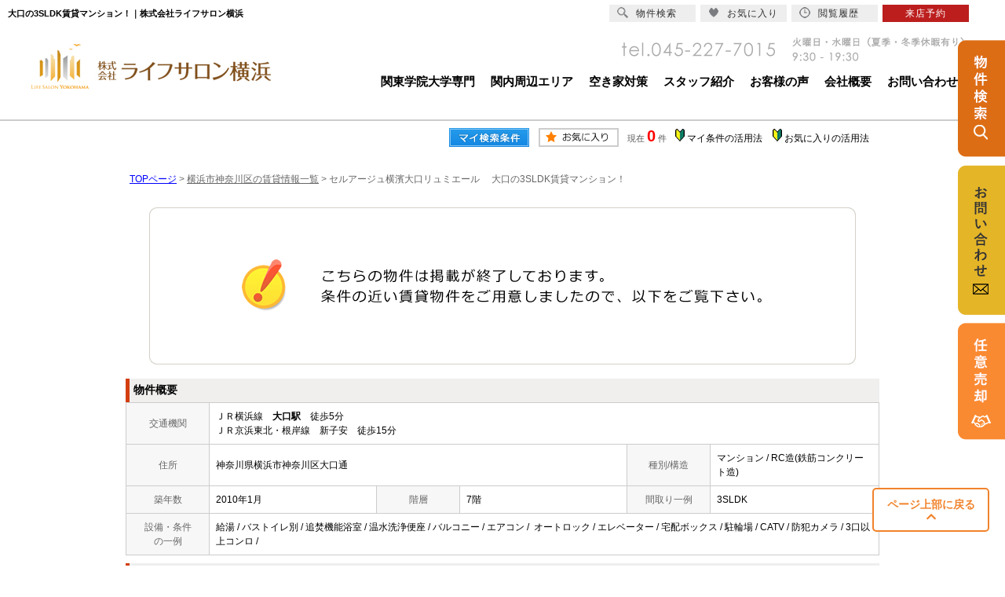

--- FILE ---
content_type: text/html; charset=Shift_JIS
request_url: https://www.ls-chintai.com/s_r_7009/
body_size: 5371
content:
<html>
<head>
<!-- Google Tag Manager -->
<script>(function(w,d,s,l,i){w[l]=w[l]||[];w[l].push({'gtm.start':
new Date().getTime(),event:'gtm.js'});var f=d.getElementsByTagName(s)[0],
j=d.createElement(s),dl=l!='dataLayer'?'&l='+l:'';j.async=true;j.src=
'https://www.googletagmanager.com/gtm.js?id='+i+dl;f.parentNode.insertBefore(j,f);
})(window,document,'script','dataLayer','GTM-P83HQNF');</script>
<!-- End Google Tag Manager -->
<meta http-equiv="Content-Type" content="text/html; charset=Shift_JIS">
<meta http-equiv="Content-Script-Type" content="text/javascript">
<meta http-equiv="Content-Style-Type" content="text/css">
<meta name="robots" content="noindex">
<title>大口の3SLDK賃貸マンション！｜株式会社ライフサロン横浜</title>

<meta name="description" content="大口の3SLDK賃貸マンション！横浜・関内エリアの賃貸マンションなら株式会社ライフサロン横浜までお気軽にご相談ください。">

<meta name="keywords" content="大口,賃貸,マンション,3SLDK,株式会社ライフサロン横浜">

<link rel="stylesheet" href="/css/base.css" type="text/css">
<link rel="stylesheet" href="/css/common.css" type="text/css">
<link rel="stylesheet" href="/css/print.css" type="text/css">
<link rel="shortcut icon" href="/favicon.ico">
<link rel="apple-touchi-icon" href="/apple-touch-icon.png">
<link rel="icon" type="image/png" href="/android-chrome-96x96.png">
<!--Fonticon start !!no touch!!-->
<link href="//use.fontawesome.com/releases/v5.0.13/css/all.css" rel="stylesheet">
<!--Fonticon end !!no touch!!-->
<script src="/analysis/analyze_js.php" type="text/javascript"></script>
<meta name="viewport" content="width=1200">
<meta http-equiv="X-UA-Compatible" content="IE=edge">
<script type="text/javascript" src="/js/smart.js"></script>
<!--pagetop-->
<script type="text/javascript" src="/js/pagetop.js"></script>
<!--/pagetop-->
<link rel="stylesheet" href="/thumbnail.css" type="text/css">
<script type="text/javascript" src="//code.jquery.com/jquery-1.10.2.min.js"></script>
<script type="text/javascript" src="/js/jQueryAutoHeight.js"></script>
<script type="text/javascript">
	jQuery(function($){
	    $('.rireki_block ul').autoHeight({column:5});
	});
</script>
<script type="text/javascript" src="/js/search_new.js"></script>
<script type="text/javascript" src="/js/thumbnail.js"></script>

<script type="text/javascript" src="//maps.google.com/maps/api/js?key=AIzaSyDBfSle6SaYAetf3sH_Pewq75EZvk5YuEc&sensor=false&libraries=panoramio"></script>
<script type="text/javascript" src="/js/google_map.js"></script>
<script type="text/javascript">
var lat = 35.48991547;
var lng = 139.64645616;
var icon = "/img/gicon1.gif";
var shadow = "http://maps.google.co.jp/mapfiles/ms/icons/msmarker.shadow.png";
var title = "セルアージュ横濱大口リュミエール　";
$(function() {
	initialize_map();
	panoramio_set();
	$('#mail_conf').click(function(){
		$('#mail_conf_form').submit();
		return false;
	});
});
</script>

<!-- #5781 問合せ用 -->
<script src="//ajax.googleapis.com/ajax/libs/jquery/1.7/jquery.min.js"></script>
<script defer src="/js/rooms_inquiry.js"></script>
<script type="text/javascript">
function MailSubmit() {
	return rooms.inquiry.check();
}
</script>
<!-- /#5781 問合せ用 -->
<script src="/js/jquery.1.5.2.min.js" type="text/javascript" charset="utf-8"></script>
<script src="/js/jquery.cookie.js" type="text/javascript" charset="UTF-8"></script>
<script src="/js/change_mode.js" type="text/javascript" charset="utf-8"></script>
<script type="text/javascript" src="/js/smart.js"></script>
</head>
<body>
<!-- Google Tag Manager (noscript) -->
<noscript><iframe src="https://www.googletagmanager.com/ns.html?id=GTM-P83HQNF"
height="0" width="0" style="display:none;visibility:hidden"></iframe></noscript>
<!-- End Google Tag Manager (noscript) -->




<div align="center"><h1>大口の3SLDK賃貸マンション！｜株式会社ライフサロン横浜</h1></div>

	<span id="view_smart"><a href="/s_r_7009/" id="show_smart"><img src="/img/sh.jpg"></a></span>
	<span id="view_pc"><a href="/index.html" id="show_pc">PC</a></span>

<!--header -->
<div class="header">
 <div class="header_inner">
  <div class="h_logo"><a href="/"><img src="/img/h_logo.jpg" alt="株式会社ライフサロン横浜"></a></div>
  <div class="h-img"><img src="/img/h_tel.png" alt="株式会社ライフサロン横浜会社情報"></div>
  <div class="h_nav">
   <ul>
    <li><a href="/kannai/" target="_blank">関東学院大学専門</a></li>
    <li><a href="/area_info/" target="_blank">関内周辺エリア</a></li>
    <li><a href="/akiya/">空き家対策</a></li>
    <li><a href="/staff">スタッフ紹介</a></li>
    <li><a href="/voice">お客様の声</a></li>
    <li><a href="/company">会社概要</a></li>
    <li><a href="/inquiry.php">お問い合わせ</a></li>
   </ul>
  </div>
 </div>
</div>

<!--header end -->


<div class="container">
<a name="top"></a>
<table width="960" border="0" align="center" cellpadding="5" cellspacing="0">
    <tr>
        <td height="28"><table width="550" align="right" cellpadding="2" cellspacing="2">
          <tr>
            <td align="center"><a href="../my_search.php"><img src="../img/sho-my.png" /></a></td>
            <td align="center"><a href="../favorite.php"><img src="../img/sho-kento-l.png" /></a></td>
            <td align="center"><font class="f11g">現在</font> <font class="f-kensu">0</font> <font class="f11g">件</font></td>
            <td align="center"><img src="../img/wakaba.gif" /> <a href="../mysearch/index.html" target="_blank">マイ条件の活用法</a></td>
            <td align="center"><img src="../img/wakaba.gif" /> <a href="../favorite/index.html" target="_blank">お気に入りの活用法</a></td>
          </tr>
        </table></td>
  </tr>
  <tr>
    <td align="left"><p class="pan"><a href="/">TOPページ</a> > <a href="/list/1-4/0-1839/"><font class="pan">横浜市神奈川区の賃貸情報一覧</font></a> > <font class="pan">セルアージュ横濱大口リュミエール　 大口の3SLDK賃貸マンション！</font></p></td>
  </tr>
</table>
<table width="960" border="0" cellspacing="0" align="center">
  <tr>
  <td align="center"><!--form name="form1" method="get" action="../mail.php" onSubmit="return countCheck()"-->
    <table width="960" border="0" align="center" cellpadding="0" cellspacing="0">
  <tr>
    <td height="28" align="center" valign="top"><div align="center"><br />
      <img src="/img/closed.jpg" /><br />
      <br />
    </div>
      <table width="960" border="0" align="center" cellpadding="0" cellspacing="0">
        <tr>
          <td height="30" class="sho_title"><h3>物件概要</h3></td>
        </tr>
      </table>
      <table width="960" border="0" align="center" cellpadding="8" cellspacing="0" class="sho_koumoku">
        <tr bgcolor="#FFFFFF">
          <th width="10%" height="20" align="center" scope="row">交通機関</th>
          <td height="20" colspan="5">ＪＲ横浜線　<strong>大口駅</strong>　徒歩5分<br />
             
            ＪＲ京浜東北・根岸線　新子安　徒歩15分 <br />
            
            <!-- 
            -　-　- <br />
            -->
            <!-- 
            -　-　- <br />
            -->
            <!-- 
            -　-　-
            --></td>
        </tr>
        <tr>
          <th width="10%" height="20" align="center" scope="row">住所</th>
          <td height="20" colspan="3">神奈川県横浜市神奈川区大口通</td>
          <th width="10%" height="20" align="center" scope="row">種別/構造</th>
          <td width="20%" height="20">マンション / RC造(鉄筋コンクリート造)
            <!--神奈川県横浜市神奈川区大口通--></td>
        </tr>
        <tr>
          <th height="20" align="center" scope="row">築年数</th>
          <td width="20%" height="20">2010年1月</td>
          <th width="10%" height="20" align="center" scope="row">階層</th>
          <td width="20%" height="20">7階</td>
          <th height="20" align="center" scope="row">間取り一例</th>
          <td height="20">3SLDK</td>
        </tr>
        <tr>
          <th height="20" align="center" scope="row">設備・条件<br />
            の一例</th>
          <td height="20" colspan="5">給湯&nbsp;/&nbsp;バストイレ別&nbsp;/&nbsp;追焚機能浴室&nbsp;/&nbsp;温水洗浄便座&nbsp;/&nbsp;バルコニー&nbsp;/&nbsp;エアコン&nbsp;/&nbsp; オートロック&nbsp;/&nbsp;エレベーター&nbsp;/&nbsp;宅配ボックス&nbsp;/&nbsp;駐輪場&nbsp;/&nbsp;CATV&nbsp;/&nbsp;防犯カメラ&nbsp;/&nbsp;3口以上コンロ&nbsp;/&nbsp; </td>
        </tr>
      </table>

<div class="koda_list_wrap">
  <div class="sho_title2"><h3>こだわり条件から横浜市神奈川区の物件を探す</h3></div>
  <div class="area_zokusei_link"><ul><li><a href="/list/1-4-6/0-1839-1_1/">横浜市神奈川区の給湯の賃貸</a></li><li><a href="/list/1-4-6/0-1839-1_2/">横浜市神奈川区のバストイレ別の賃貸</a></li><li><a href="/list/1-4-6/0-1839-1_5/">横浜市神奈川区の追焚機能浴室の賃貸</a></li><li><a href="/list/1-4-6/0-1839-1_13/">横浜市神奈川区の温水洗浄便座の賃貸</a></li><li><a href="/list/1-4-6/0-1839-6_237/">横浜市神奈川区の3口以上コンロの賃貸</a></li><li><a href="/list/1-4-6/0-1839-2_42/">横浜市神奈川区のバルコニーの賃貸</a></li><li><a href="/list/1-4-6/0-1839-3_490/">横浜市神奈川区のエアコンの賃貸</a></li><li><a href="/list/1-4-6/0-1839-5_131/">横浜市神奈川区のオートロックの賃貸</a></li><li><a href="/list/1-4-6/0-1839-5_133/">横浜市神奈川区のエレベーターの賃貸</a></li><li><a href="/list/1-4-6/0-1839-5_134/">横浜市神奈川区の宅配ボックスの賃貸</a></li><li><a href="/list/1-4-6/0-1839-5_136/">横浜市神奈川区の駐輪場の賃貸</a></li><li><a href="/list/1-4-6/0-1839-5_143/">横浜市神奈川区のCATVの賃貸</a></li><li><a href="/list/1-4-6/0-1839-5_147/">横浜市神奈川区の防犯カメラの賃貸</a></li><li><a href="/list/1-4-6/0-1839-11_416/">横浜市神奈川区の室内洗濯機置き場の賃貸</a></li><li><a href="/list/1-4-6/0-1839-12_552/">横浜市神奈川区のカード決済(初期費用)の賃貸</a></li></ul></div>
</div>

<div class="latest_keyword_wrap">
  <div class="sho_title2"><h3>最近検索した条件一覧</h3></div>
  
</div>

      <br />
      <table width="960" border="0" align="center" cellpadding="5" cellspacing="0" class="sho_head">
        <tr>
          <td height="100" scope="row"><table width="90%" border="0" align="center" cellpadding="10" cellspacing="0">
            <tr>
              <td colspan="3" valign="bottom" scope="row"><img src="/img/hp.gif" alt="ホームページを見てと伝えてください" /></td>
            </tr>
            <tr>
              <td valign="bottom" scope="row"><span class="yachin">株式会社ライフサロン横浜</span><br />
                <span class="f13b">〒231-0031<br />
                  神奈川県横浜市中区万代町3丁目5-8 大久保ビル1F</span></td>
              <td scope="row"><span class="tel">TEL : 045-227-7015</span><br />
                お問合わせNO：<img src="/img/rhs.gif" /><span class="f13b">R01041-004849</span></td>
              <td scope="row"><p class="f13b">空室情報の確認や詳細を知りたい方<br />
                お問合せはお気軽にお問合せください！</p></td>
            </tr>
          </table>
            <table width="100%" border="0" cellpadding="5" cellspacing="0">
              <tr>
                <td width="260" align="left"></td>
              </tr>
          </table></td>
      </table></td>
  </tr>
  <tr>
    <td height="28" align="right" valign="top">
      <br />
    <input type="hidden" name="sel_room_id2" value="37661" /></td>
  </tr>
  <tr><td><table width="800" border="0" align="center" cellpadding="10" cellspacing="10">
  <tr>
    <td align="right" scope="row"><a href="/favorite.php"><img src="/img/f-fav.jpg" width="260" height="60" /></a></td>
    <td align="left"><a href="/search.php"><img src="/img/f-search.jpg" width="260" height="60" /></a></td>
    <td align="left"><a href="/inquiry.php"><img src="/img/f-inq.jpg" width="260" height="60" /></a></td>
  </tr>
</table></td></tr>
</table>
 
    <!--/form-->
  <tr>
    <td height="30" colspan="2" align="right"><a href="#top">▲ページのTOPへ戻る</a></td>
    </tr>
</table>
<br>
</td>
</tr>
</table>
</div><!--container=end-->


<!--footer -->
<div class="footer">
 <div class="f_inner">
  <p id="page-top"><a href="#top">ページ上部に戻る<br><i class="fas fa-chevron-up"></i></a></p>
  <div class="f_left">
   <div class="f_box">
    <p>コンテンツ</p>
    <ul>
     <li><a href="/">トップページ</a></li>
     <li><a href="/kannai/" target="_blank">関東学院大学専門サイト</a></li>
     <li><a href="/area_info/">関内キャンパス周辺エリア</a></li>
     <li><a href="/akiya/">空き家対策</a></li>
     <li><a href="/staff">スタッフ紹介</a></li>
     <li><a href="/voice">お客様の声</a></li>
     <li><a href="/info">インフォメーション</a></li>
     <li><a href="/company">会社概要</a></li>
     <li><a href="/inquiry.php">お問い合わせ</a></li>
     <li><a href="/sitemap/">サイトマップ</a></li>
    </ul>
   </div>

   <div class="f_box">
    <p>ワンクリック物件検索</p>
    <ul>
     <li><a href="/list/1-10/0-5/">新築・築浅5年以内</a></li>
     <li><a href="/list/1-28/0-13/">ペット飼育可能</a></li>
     <li><a href="/list/1-22-23/0-0-0/">敷金・礼金ゼロ</a></li>
          <li><a href="/list/1-8-8-8-8/0-0-1-2-3/">一人暮らし向け</a></li>
     <li><a href="/list/1-8-8-8-8/0-3-4-5-6/">カップル・新婚向け</a></li>
     <li><a href="/list/1-8-8-8-8-8-8-8-8/0-6-7-8-9-10-11-12-13/">ファミリー向け</a></li>
     <li><a href="/list/1-8-8/0-0-1/">1R/1K</a></li>
     <li><a href="/list/1-8-8/0-2-3/">1DK～1LDK</a></li>
     <li><a href="/list/1-8-8-8/0-4-5-6/">2K～2LDK</a></li>
     <li><a href="/list/1-8-8-8/0-7-8-9/">3K～3LDK</a></li>
     <li><a href="/list/1-8-8-8-8/0-10-11-12-13/">4K～</a></li>
    </ul>
    <ul>
     <li><a href="/list/1-14/0-60000/">6万円以下</a></li>
     <li><a href="/list/1-14-15/0-70000-60000/">6万円台</a></li>
     <li><a href="/list/1-14-15/0-80000-70000/">7万円台</a></li>
     <li><a href="/list/1-14-15/0-90000-80000/">8万円台</a></li>
     <li><a href="/list/1-14-15/0-100000-90000/">9万円台</a></li>
     <li><a href="/list/1-14-15/0-110000-100000/">10万円台</a></li>
     <li><a href="/list/1-14-15/0-140000-110000/">11～13万円台</a></li>
     <li><a href="/list/1-14-15/0-160000-130000/">13～15万円台</a></li>
     <li><a href="/list/1-15/0-160000/">16万円以上</a></li>
    </ul>
    <ul>
     <li><a href="/list/1-3/0-4/">横浜駅</a></li>
     <li><a href="/list/1-3/0-609/">桜木町駅</a></li>
     <li><a href="/list/1-3/0-610/">関内駅</a></li>
     <li><a href="/list/1-3/0-611/">石川町駅</a></li>
     <li><a href="/list/1-3/0-612/">山手駅</a></li>
     <li><a href="/list/1-3/0-9863/">新高島駅</a></li>
     <li><a href="/list/1-3/0-9864/">みなとみらい駅</a></li>
     <li><a href="/list/1-3/0-9865/">馬車道駅</a></li>
    </ul>
    <ul>
     <li><a href="/list/1-3/0-9866/">日本大通り駅</a></li>
     <li><a href="/list/1-3/0-9867/">元町・中華街駅</a></li>
    </ul>
   </div>
  </div>

  <div class="f_right">
   <img src="/img/f_navi.png" alt="">
  </div>
 </div>

 <div class="f_ren_con_wrap">
  <span class="ren_conti">賃貸管理 お役立ち情報</span>
  <div class="f_ren_con_inner">
   <div class="f_ren_con_r">
    <ul>
     <li><a href="/contents/owner-pmchange/">・管理会社の切り替え</a></li>
     <li><a href="/contents/owner-plantype/">・空室対策の種類と比較</a></li>
     <li><a href="/contents/owner-reform/">・空室対策としてリフォームを検討する</a></li>
     <li><a href="/contents/owner-costsetting/">・経済条件の緩和を検討する</a></li>
     <li><a href="/contents/owner-conditions/">・入居条件緩和</a></li>
    </ul>
   </div>
  </div>
 </div>

 <p class="f_b_txt">ライフサロン横浜では単身やご家族で住める横浜・関内エリアの賃貸物件をご紹介しております。また、関東学院大学 関内キャンパスに通学する予定の学生さんのお部屋探しにも力を入れております。不動産のお取引が初めての方にも地域情報に精通したスタッフが丁寧にご対応させて頂きますのでどうぞお気軽にご相談ください。</p>
</div>

<div class="f_copyright"><img src="/img/h_logo.jpg" alt="ライフサロン横浜"><br>Copyright c life salon yokohama All Rights Reserved.</div>

<div class="new_header smart_off">
 <div class="new_header_inner">
  <div class="new_header_menu">
   <ul>
    <li><a href="/search.php"><img src="/img/new_header_icon_search.png" alt="検索アイコン">物件検索</a></li>
    <li><a href="/favorite.php"><img src="/img/new_header_icon_favorite.png" alt="お気に入りアイコン">お気に入り</a></li>
    <li><a href="/footprint/"><img src="/img/new_header_icon_rireki.png" alt="履歴アイコン">閲覧履歴</a></li>
    <li class="logout_show" style="display: list-item;"><a href="/inquiry.php">来店予約</a></li>
   </ul>
  </div>
 </div>
</div>

<div class="hotline">
 <a href="/search.php" class="side_s_btn"><img src="/img/side_search.png" /></a>
 <a href="/inquiry.php"><img src="/img/side_inq.png" /></a>
 <a href="http://www.ls-yokohama.com/" target=”_blank”><img src="/img/side_nini.png" /></a>

</div>

<!-- athome Yahoo Tag Manager -->
<script type="text/javascript">
  (function () {
    var tagjs = document.createElement("script");
    var s = document.getElementsByTagName("script")[0];
    tagjs.async = true;
    tagjs.src = "//s.yjtag.jp/tag.js#site=N6K995s";
    s.parentNode.insertBefore(tagjs, s);
  }());
</script>
<noscript>
  <iframe src="//b.yjtag.jp/iframe?c=N6K995s" width="1" height="1" frameborder="0" scrolling="no" marginheight="0" marginwidth="0"></iframe>
</noscript>
<!-- End athome Yahoo Tag Manager -->

<!--footer end -->

<!--<br>
<br><div align="center"><input type="button" value="閉じる" onClick="window.close()"></div><br>-->
<form name="form2" method="get" action="../mail.php">
  <input type="hidden" name="room_id">
</form>
<script type="text/javascript" src="../js/shosai.js"></script>





</body>
</html>

--- FILE ---
content_type: text/css
request_url: https://www.ls-chintai.com/css/common.css
body_size: 3030
content:
@charset "shift_jis";

@media screen and (min-width: 769px) {

 /* CSS Document */
 /* ----------------------------------------------------
　body この記述は消さないでください！
  背景の色替えなどが必要な時に修正
---------------------------------------------------- */
 body {
  color: #000000;
  font-size: 12px;
  font-weight: normal;
  line-height: 18px;
  text-align: left;
  background: #FFFFFF;
  margin: 35px 0px 0px 0px;
  padding: 0;
  font-family: "游ゴシック体", YuGothic, "游ゴシック Medium", "Yu Gothic Medium", "游ゴシック", "Yu Gothic", "メイリオ", sans-serif;
 }

 a {
  text-decoration: none;
  color: #000;
 }

 ul {
  margin: 0;
  padding: 0;
 }

 ul li {
  list-style: none;
 }


 .sesrch_school {
  display: none;
 }

 /* ----------------------------------------------------
　header 固定 この記述は消さないでください！
  PCヘッダー固定用。色変更したいときはnew_headerのバックグラウンドを変更
---------------------------------------------------- */
 h1 {
  color: #000;
  font-size: 11px;
  text-align: left;
  width: 55%;
  line-height: 35px;
  padding-left: 10px;
  float: left;
  position: fixed;
  top: 0;
  z-index: 150;
  margin: 0;
  overflow: hidden;
  white-space: nowrap;
  text-overflow: ellipsis;
 }

 .new_header {
  background-color: #FFF;
  width: 100%;
  height: 35px;
  position: fixed;
  top: 0;
  z-index: 100;
 }

 .new_header_inner {
  width: 1200px;
  margin: 0 auto;
  overflow: auto;
 }

 .new_header_icon {
  float: left;
  margin: 8px 0 0 0;
 }

 .new_header_menu {
  float: right;
  margin-top: 6px;
 }

 .new_header_menu ul {
  margin: 0;
  padding: 0;
  overflow: hidden;
 }

 .new_header_menu li {
  width: 110px;
  list-style-type: none;
  background-color: #EEEEEE;
  float: left;
  padding: 0;
  margin-right: 6px;
 }

 .new_header_menu li:nth-child(4),
 .new_header li:nth-child(5) {
  background-color: #bc1e1e;
 }

 .new_header_menu li:nth-child(4) a,
 .new_header li:nth-child(5) a {
  color: #ffffff;
  text-align: center;
 }

 .new_header_menu a {
  color: #303030;
  text-decoration: none;
  display: block;
  padding: 3px 10px;
  height: 16px;
  line-height: 16px;
  font-size: 12px;
  letter-spacing: 1px;
 }

 .new_header_menu a img {
  float: left;
  margin: 0px 10px 0px 0px;
 }

 .new_header_icon:hover,
 .new_header_menu li:hover {
  filter: alpha(opacity=70);
  -moz-opacity: 0.7;
  opacity: 0.7;
 }

 /*-------------------------------------------------------------------
  ここから下を全削除後、各サイトの共通テンプレート
  ヘッダーフッターサイドバーなどで使用するcssを記載してください
  サイドバーのcssをそのまま使いたいとかであればうまく利用してください。
-------------------------------------------------------------------*/
 /*ヘッダーとフッター*/
 div.header {
  width: 100%;
  /*	background:url("../img/header_bg.png") repeat-x; */
  background-position: bottom;
  background-color: #fff;
  border-bottom: 2px solid #ccc;
  overflow: hidden;
  padding-bottom: 30px;
 }

 /* div.header img{
	margin:30px 0px 0px 0px;
} */
 .header .header_inner {
  width: 1200px;
  margin: 0 auto;
 }

 .header .h_logo {
  width: 305px;
  float: left;
  padding-top: 20px;
 }

 .header .h-img {
  float: right;
  margin: 10px;
 }

 .header .h_nav {
  padding: 0;
  margin-top: -30px;
  float: right;
  clear: both;
 }

 .header ul {
  padding: 0;
  height: 37px;
  margin-top: 0px;
  margin-right: 10px;
  margin-bottom: 0px;
  margin-left: 0;
  list-style: none;
  display: flex;
  justify-content: space-between
 }

 .header li {
  padding: 10px 0;
  margin: 0 10px;
  text-align: center;
  font-size: 11px;
  width: auto;
 }

 .header li a {
  text-decoration: none;
  color: #000000;
  font-size: 15px;
  font-weight: bold;
 }

 .header li a:hover {
  color: #f1832c;
 }

 /* ----------------------------------------
footer
 ---------------------------------------- */
 .footer {
  width: 100%;
  background-color: #f1832c;
  overflow: hidden;
  padding: 50px 0;
  position: relative;
 }

 .footer .f_inner {
  width: 1120px;
  margin: 0 auto;
 }

 .footer .f_left {
  display: inline-block;
  vertical-align: middle;
  width: 710px;
  clear: both;
 }

 .footer .f_box {
  float: left;
  margin-right: 25px;
 }

 .footer p {
  border-bottom: 1px solid #fff;
  padding-bottom: 3px;
  color: #fff;
  font-size: 16px;
  font-weight: bold;
  margin-bottom: 10px;
 }

 .footer ul {
  float: left;
  margin-right: 25px;
 }

 .footer ul:last-child {
  margin-right: 0px;
 }

 .footer ul li {
  line-height: 25px;
 }

 .footer ul a {
  color: #fff;
  font-size: 14px;
  display: block;
 }

 .footer ul a:hover {
  text-decoration: underline;
 }

 .footer .f_right {
  display: inline-block;
  vertical-align: middle;
 }

 .f_copyright {
  text-align: center;
  color: #aaa;
 }

 .f_copyright img {
  text-align: center;
  padding: 20px 0;
 }

 #page-top {
  position: fixed;
  bottom: 30px;
  right: 20px;
  font-size: 77%;
  border-bottom: none;
  z-index: 100;
 }

 #page-top a {
  background-color: #fff;
  border-radius: 5px;
  color: #f1832c;
  display: block;
  font-size: 14px;
  text-align: center;
  padding: 10px;
  border: 2px solid #f1832c;
  width: 125px;
 }

 #page-top a i {
  color: #f1832c;
 }

 #page-top a:hover {
  background-color: #f1832c;
  color: #fff;
  border: 2px solid #fff;
 }

 #page-top a:hover i {
  color: #fff;
 }

 .hotline {
  position: fixed;
  right: 0;
  bottom: 150px;
  z-index: 9999;
 }

 .hotline a {
  display: block;
  padding-bottom: 10px;
 }

 /* ----------------------------------------
 side
 ---------------------------------------- */
 .s_info {
  border: 1px solid #ccc;
  padding: 20px 0;
 }

 .s_conts_tl p {
  font-size: 15px;
  text-align: center;
 }

 .s_conts_tl span {
  font-size: 13px;
  color: #f1832c;
  display: block;
  padding-top: 3px;
 }

 .s_info .s_info_wrap {
  overflow: hidden;
  -webkit-overflow-scrolling: touch;
  width: 185px;
  margin: auto;
  height: 190px;
  overflow-y: auto;
  margin: 0 auto;
 }

 .s_info iframe {
  display: block;
  width: 100%;
  height: 100%;
 }

 .s_info_more {
  width: 125px;
  margin: 15px auto 0;
 }

 .s_info_more a {
  text-align: center;
  color: #333;
  display: block;
  background-color: #e7e9e5;
  border-radius: 15px;
  line-height: 30px;
 }

 .s_info_more a:hover {
  color: #fff;
  background-color: #f1832c;
 }

 .s_search {
  border: 1px solid #ccc;
  margin-top: 20px;
 }

 .s_search a {
  display: block;
  padding: 10px 30px;
 }

 .s_search a:hover {
  background-color: #e7e9e5;
 }

 .s_search img {
  display: inline-block;
  vertical-align: middle;
  margin-right: 5px;
 }

 .s_search p {
  display: inline-block;
  vertical-align: middle;
  font-size: 15px;
  text-align: center;
 }

 .s_search span {
  font-size: 12px;
  color: #f1832c;
  display: block;
 }

 .s_pick {
  background: url(/img/s_jyoken_line.png)no-repeat center bottom;
  background-color: #f8f7f1;
  height: 352px;
  padding: 20px 0 0 0;
  margin-top: 20px;
 }

 .s_pick ul {
  margin: 30px auto 0;
  width: 175px;
 }

 .s_pick li {
  background-color: #fff;
  margin-bottom: 3px;
 }

 .s_pick a {
  text-align: cente;
  color: #333;
  line-height: 50px;
  text-indent: 50px;
  display: block;
  font-size: 14px;
 }

 .s_pick li a:hover {
  color: #f1832c;
 }

 .s_pick li:nth-child(1) a {
  background: url(/img/new_icon_off.png)no-repeat 8% center;
  background-color: #fff;
  border-radius: 30px;
 }

 .s_pick li:nth-child(1) a:hover {
  background: url(/img/new_icon_on.png)no-repeat 8% center;
  background-color: #fff;
  border-radius: 30px;
 }

 .s_pick li:nth-child(2) a {
  background: url(/img/dog_icon_off.png)no-repeat 8% center;
  background-color: #fff;
  border-radius: 30px;
 }

 .s_pick li:nth-child(2) a:hover {
  background: url(/img/dog_icon_on.png)no-repeat 8% center;
  background-color: #fff;
  border-radius: 30px;
 }

 .s_pick li:nth-child(3) a {
  background: url(/img/0_icon_off.png)no-repeat 8% center;
  background-color: #fff;
  border-radius: 30px;
 }

 .s_pick li:nth-child(3) a:hover {
  background: url(/img/0_icon_on.png)no-repeat 8% center;
  background-color: #fff;
  border-radius: 30px;
 }

 .s_pick li:nth-child(4) a {
  background: url(/img/fam_icon_off.png)no-repeat 8% center;
  background-color: #fff;
  border-radius: 30px;
 }

 .s_pick li:nth-child(4) a:hover {
  background: url(/img/fam_icon_on.png)no-repeat 8% center;
  background-color: #fff;
  border-radius: 30px;
 }

 .s_click {
  margin-top: 20px;
  background-color: #f8f7f1;
  padding-bottom: 20px;
 }

 .s_click .s_click_tl {
  color: #fff;
  background-color: #f1832c;
  line-height: 54px;
  text-indent: 20px;
  font-size: 15px;
  font-weight: bold;
 }

 .s_click .s_click_in {
  width: 170px;
  margin: 20px auto;
  background-color: #fff;
 }

 .s_click .s_click_in li {
  line-height: 30px;
  text-indent: 35px;
  font-size: 15px;
 }

 .s_click .s_click_in a {
  display: block;
  background: url(/img/list_icon.png)no-repeat 20px center;
 }

 .s_click .s_click_in a:hover {
  text-decoration: underline;
 }

 .s_click ul {
  padding: 15px 0;
 }

 .s_company {
  background: url(/img/s_comp_bg.jpg)no-repeat;
  background-size: cover;
  padding-top: 45px;
  height: 440px;
  margin-top: 20px;
 }

 .s_company img {
  text-align: cente
 }

 .s_company ul {
  margin-top: 25px;
 }

 .s_company li {
  width: 170px;
  margin: 0 auto 10px;
 }

 .s_company a {
  display: block;
  text-align: center;
  border: 2px solid #f1832c;
  background-color: #fff;
  border-radius: 30px;
  color: #f1832c;
  font-size: 16px;
  line-height: 45px;
  font-weight: bold;
 }

 .s_company a:hover {
  border: 2px solid #fff;
  background-color: #f1832c;
  color: #fff;
 }


 .rireki_block_img img {
  height: 125px;
 }


}

/* 消さない */





/* サイドバーインフォ用で枠の外に出している */
.info_wrap ul {
 margin: 0;
 padding: 0;
 width: 168px;
}

.info_wrap ul li {
 list-style: none;
 overflow: hidden;
 margin-bottom: 10px;
 padding: 2px;
 box-sizing: border-box;
}

.info_wrap ul li a {
 text-decoration: none;
}

.info_wrap ul li:hover {
 background-color: #f8f7f1;
}

.info_box_img {
 float: left;
 width: 85px;
}

.info_box_img img {
 width: 100%;
}

.info_txt {
 float: right;
 width: 78px;
}

.info_date {
 float: left;
 font-size: 12px;
 color: #aaa;
 margin-left: 5px;
}

.info_date p {
 font-size: 10px;
 text-align: center;
 color: #fff;
 background-color: #f1832c;
 border-radius: 15px;
 padding: 2px 16px;
 display: inline-block;
 margin: 0;
}

.info_tl {
 clear: both;
 font-size: 12px;
 color: #000;
 line-height: 16px;
 padding-top: 5px;
 width: 165px;
 display: -webkit-box;
 -webkit-box-orient: vertical;
 -webkit-line-clamp: 3;
 overflow: hidden;
 text-decoration: none;
}

/*------レンタルコンテンツ--------*/
.f_ren_con_wrap {
 width: 1070px;
 border: 2px solid #fff;
 border-radius: 10px;
 box-sizing: border-box;
 padding: 10px 40px 20px;
 margin: 50px auto 0;
}

.ren_conti {
 display: block;
 font-size: 16px;
 font-weight: bold;
 margin-bottom: 15px;
 color: #fff;
}

.ren_conti::before {
 content: "";
 background: url(../img/rencon_img.png);
 display: inline-block;
 background-size: contain;
 background-repeat: no-repeat;
 width: 40px;
 height: 38px;
 margin-right: 15px;
}

.ren_con_subti {
 font-size: 14px;
 font-weight: bold;
 display: block;
 margin-bottom: 10px;
}

.f_ren_con_inner {}

.f_ren_con_inner ul {
 padding: 0;
}

.f_ren_con_inner ul li a {
 display: inline-block;
 text-decoration: none;
 font-size: 14px;
 line-height: 20px;
 font-weight: 500;
 color: #fff;
}

.f_ren_con_inner ul li a:hover {
 text-decoration: underline;
}

.f_ren_con_r {}

.f_ren_con_r ul {
 display: flex;
 flex-wrap: wrap;
 float: none;
}

.f_ren_con_r ul li {
 margin-right: 30px;
}

.f_b_txt {
 display: block;
 margin: 30px auto 0;
 width: 860px;
 font-size: 14px !important;
 line-height: 24px;
 font-weight: 500 !important;
 border-bottom: none !important;
}

.pan_wrap_new {
 text-align: left;
 width: 1000px;
 margin: 10px auto;
 overflow-x: auto;
 overflow-y: hidden;
 white-space: nowrap;
}

.pan_wrap_new div {
 padding-right: 5px;
 display: inline-block;
 font-size: 11px;
 line-height: 17px
}

.pan_wrap_new a {
 color: #006dd9 !important;
 text-decoration: none !important;
 border: 1px solid #006dd9;
 border-radius: 3px;
 background: #f0f8ff;
 display: inline-block;
 padding: 1px 5px
}


.pan_wrap_new::-webkit-scrollbar {
 height: 2px
}

.pan_wrap_new::-webkit-scrollbar-track {
 margin: 0 2px;
 background: #ccc;
 border-radius: 5px
}

.pan_wrap_new::-webkit-scrollbar-thumb {
 background: #999;
 border-radius: 5px
}

@media screen and (max-height: 680px) {
 .side_s_btn {
  display: none !Important;
 }
}


--- FILE ---
content_type: text/css
request_url: https://www.ls-chintai.com/css/print.css
body_size: 1336
content:
@charset "shift_jis";
@media print {
 .common_header {
  display: none;
 }
 .header {
  display: none;
 }
 .footer {
  display: none;
 }
 .side {
  display: none;
 }
 .shosai_side {
  display: none;
 }
 .l-sidenavi {
  display: none;
 }
 h1 {
  display: none;
 }
 .pan_wrap {
  display: none;
 }
 .sh_inq,
 .sh_inq_img,
 .sh_inq_title {
  display: none;
 }
 .s-boxwaku2 {
  display: none;
 }
 .sh_ruiji_wrap {
  display: none;
 }
 .sh_inq_bg2 {
  display: none;
 }
 .sh_form {
  display: none;
 }
 .new_header {
  display: none;
 }
 .pankuzu {
  display: none;
 }
 .inq_btn {
  display: none;
 }
 .shosai_spot_wrap {
  display: none;
 }
 .shosai_tower_block {
  display: none;
 }
 .hotline {
  display: none;
 }
 .shosa_spot {
  display: none;
 }
 .none,
 .inq_form,
 .sho_head,
 .ruiji_wrap,
 .rireki_shosai_wrap {
  display: none;
 }
 .margin10 {
  margin-top: 10px;
 }
 .container {
  box-shadow: none;
 }
 .sho_title {
  display: none;
 }
 .pri_thum td:nth-child(1) {
  display: none;
 }
 .pri_thum2 {
  width: 100% !important;
  height: 200px !important;
 }
 .pri_thum2 div {
  width: 100% !important;
  height: 200px !important;
 }
 .shosai_h2 {
  width: 100%;
  margin: 0px;
  padding: 0px;
  border-left: 5px solid #D33F0E;
  font-size: 18px;
  text-align: left;
  color: #000;
  background-color: #F1EFEE;
  text-indent: 15px;
  line-height: 50px;
  font-weight: normal;
 }
 .shosai_h2 div {
  float: right;
  font-size: 14px;
  margin: 0px 5px 0px 0px;
 }
 .shosai_h2 div ul {
  width: 150px;
  margin: 0px;
  padding: 0px;
  list-style: none;
 }
 .shosai_h2 div ul li {
  float: left;
  padding-top: 8px;
  text-indent: 0px;
  width: 33px;
  height: 33px;
  margin: 0px 7px 0px 7px;
 }
 .shosai_wrap1 {
  width: 100%;
  padding: 0px;
  margin: 10px 0px 0px 0px;
  overflow: hidden;
 }
 .shosai1_txt {
  float: left;
  width: 500px;
  margin: 10px 0px 10px 10px;
  text-align: left;
 }
 .shosai1_txt ul {
  list-style: none;
  margin: 0px;
  padding: 0px;
 }
 .shosai1_txt ul li {
  margin: 0px;
  padding: 0px;
  font-size: 14px;
  text-align: left;
  line-height: 32px;
 }
 .shosai1_txt ul li span {
  font-size: 24px;
  font-weight: bold;
  color: fd0202;
 }
 .shosai_komoku {
  font-size: 14px !important;
  font-weight: bold !important;
  color: #222 !important;
 }
 .shosai1_img {
  float: left;
  margin: 15px 0px 0px 4px;
  padding: 0px;
  text-align: left;
 }
 .shosai1_img ul {
  list-style: none;
  margin: 0px;
  padding: 0px;
  text-align: left;
 }
 .shosai1_img ul li {
  margin: 2px 0px 0px 0px;
  padding: 0px;
 }
 .shosai1_madori {
  float: right;
  width: 230px;
 }
 .shosai1_madori img {
  max-width: 220px;
  max-height: 130px;
 }
 .shosai_thumb_wrap {
  width: 776px;
  margin: 20px 0px 10px 0px;
  padding: 0px 0px 0px 0px;
  border: 1px solid #CECEBF;
  height: 480px;
  position: relative;
 }
 .img_comment {
  position: absolute;
  margin: auto;
  left: 0;
  right: 0;
  bottom: 0;
  font-size: 15px;
  line-height: 25px;
 }
 .shosai_mainimg {
  vertical-align: top;
  padding-top: 5px;
 }
 .shosai_inq_wrap {
  width: 100%;
  overflow: hidden;
  margin-bottom: 20px;
 }
 .shosai_inq1 {
  margin: 20px 0px 0px 0px;
  float: left;
  width: 434px;
  height: 81px;
  border: 1px solid #DCDCDC;
 }
 .shosai_inn {
  margin: 5px 0px 5px 10px;
  text-align: left;
  padding-left: 12px;
  border-left: 8px solid #D33F0E;
  font-size: 12px;
 }
 .shosai_inn span {
  font-size: 28px;
  color: #FD0107;
  font-weight: bold;
  line-height: 34px;
  padding: 0px;
 }
 .shosai_inq2 {
  float: right;
  margin: 20px 0px 0px 0px;
 }
 .shosai_thumbnail {
  width: 100%;
  margin: 10px auto;
  background-color: #EEEEEE;
 }
 .sho_title_txt div {
  font-weight: normal;
  color: OrangeRed;
  font-size: 14px;
  line-height: 26px;
  text-align: left;
  font-family: 'メイリオ', Meiryo, 'ＭＳ Ｐゴシック', 'MS PGothic', sans-serif;
 }
 .sho_title_txt span {
  font-size: 10px;
 }
 .sho_title_2 div {
  font-weight: normal;
  color: OrangeRed;
  font-size: 14px;
  line-height: 26px;
  text-align: left;
  font-family: 'メイリオ', Meiryo, 'ＭＳ Ｐゴシック', 'MS PGothic', sans-serif;
 }
 .sho_title_2 span {
  font-size: 10px;
 }
 th {
  background-color: #F7F7F7;
  font-weight: normal;
  border: 1px solid #CCCCCC;
  color: #666;
 }
 .sho_koumoku td {
  border: 1px solid #CCCCCC;
 }
 .sho_koumoku td table td {
  border: 0px none;
 }
 .koda_list {
  overflow: auto;
  margin: 15px auto;
  padding-left: 10px;
  padding-top: 10px;
 }
 .koda_list ul {
  margin: 0;
  padding: 0;
 }
 .koda_list ul li {
  list-style-type: none;
  float: left;
  /*background-color:#FFF2E6;*/
  padding: 3px;
  margin: 3px;
  white-space: nowrap;
  /*追記*/
  font-size: 12px;
  line-height: 12px;
  color: #000;
 }
 .area_zokusei_link {
  overflow: auto;
  margin: 5px auto 5px auto;
  padding-left: 10px;
  padding-top: 5px;
 }
 .area_zokusei_link ul {
  margin: 0;
  padding: 0;
  overflow: hidden;
 }
 .area_zokusei_link ul li {
  list-style-type: none;
  float: left;
  /*background-color:#FFF2E6;*/
  padding: 3px;
  margin: 3px;
  white-space: nowrap;
  /*追記*/
  color: #000;
 }
 .area_zokusei_link ul li a {
  font-size: 12px;
  line-height: 14px;
  color: #444;
 }
 .koda_list_wrap {
  margin-top: 10px;
 }
 .koda_list_wrap h3 {
  line-height: 35px;
 }
 .koda_list2 {
  margin: 0;
  padding: 0;
 }
 .koda_list2 ul {
  margin: 0;
  padding: 0;
 }
 .koda_list2 ul li {
  list-style-type: none;
  float: left;
  padding: 3px;
  margin: 3px;
  white-space: nowrap;
  /*追記*/
  font-size: 12px;
  line-height: 12px;
  color: #000;
 }
 .sho_row_caution {
  text-align: left;
  font-size: 10px;
 }
 /*media print*/
}